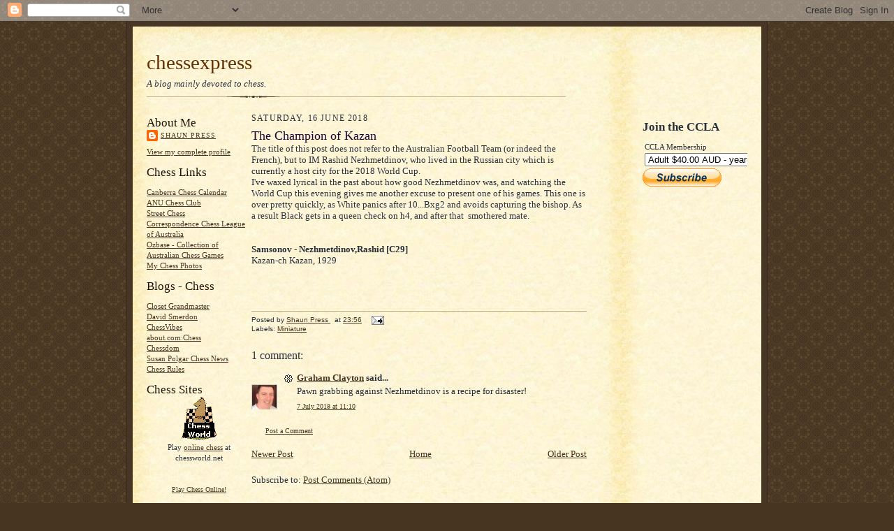

--- FILE ---
content_type: text/html; charset=utf-8
request_url: https://www.google.com/recaptcha/api2/aframe
body_size: 266
content:
<!DOCTYPE HTML><html><head><meta http-equiv="content-type" content="text/html; charset=UTF-8"></head><body><script nonce="m8odT1pjz5Wac9PrRDh4Ag">/** Anti-fraud and anti-abuse applications only. See google.com/recaptcha */ try{var clients={'sodar':'https://pagead2.googlesyndication.com/pagead/sodar?'};window.addEventListener("message",function(a){try{if(a.source===window.parent){var b=JSON.parse(a.data);var c=clients[b['id']];if(c){var d=document.createElement('img');d.src=c+b['params']+'&rc='+(localStorage.getItem("rc::a")?sessionStorage.getItem("rc::b"):"");window.document.body.appendChild(d);sessionStorage.setItem("rc::e",parseInt(sessionStorage.getItem("rc::e")||0)+1);localStorage.setItem("rc::h",'1769015822237');}}}catch(b){}});window.parent.postMessage("_grecaptcha_ready", "*");}catch(b){}</script></body></html>